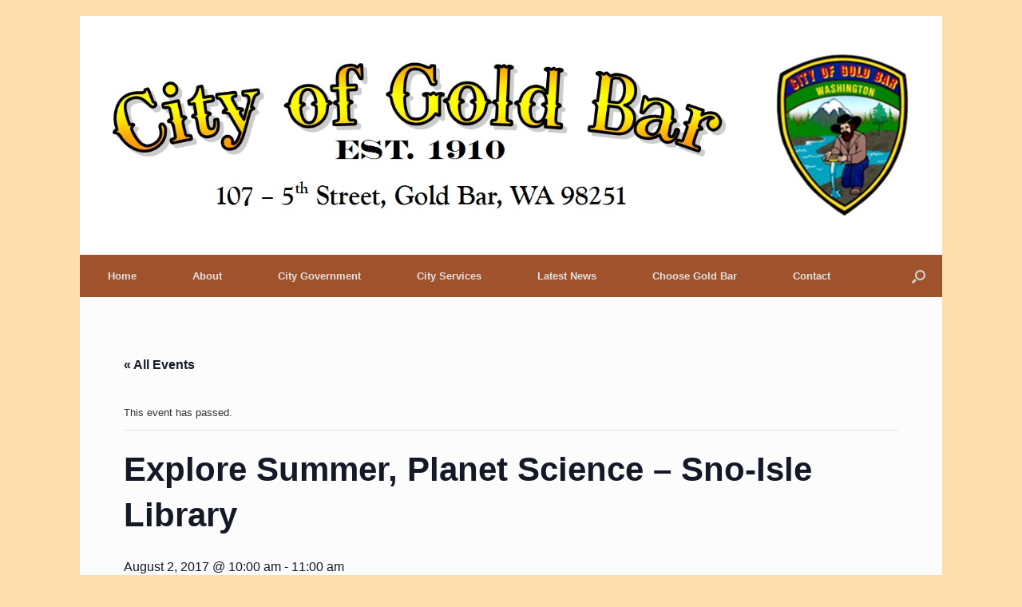

--- FILE ---
content_type: text/html; charset=UTF-8
request_url: https://cityofgoldbar.us/event/explore-summer-planet-science-sno-isle-library/
body_size: 11379
content:
<!DOCTYPE html>
<html lang="en">
<head>
	<meta charset="UTF-8" />
	<meta http-equiv="X-UA-Compatible" content="IE=10" />
	<title>Explore Summer, Planet Science - Sno-Isle Library - City of Gold Bar est. 1910</title>
	<link rel="profile" href="https://gmpg.org/xfn/11" />
	<link rel="pingback" href="https://cityofgoldbar.us/xmlrpc.php" />
	<link rel='stylesheet' id='tec-variables-skeleton-css' href='https://cityofgoldbar.us/wp-content/plugins/the-events-calendar/common/src/resources/css/variables-skeleton.min.css?ver=5.0.11' type='text/css' media='all' />
<link rel='stylesheet' id='tribe-common-skeleton-style-css' href='https://cityofgoldbar.us/wp-content/plugins/the-events-calendar/common/src/resources/css/common-skeleton.min.css?ver=5.0.11' type='text/css' media='all' />
<link rel='stylesheet' id='tribe-events-views-v2-bootstrap-datepicker-styles-css' href='https://cityofgoldbar.us/wp-content/plugins/the-events-calendar/vendor/bootstrap-datepicker/css/bootstrap-datepicker.standalone.min.css?ver=6.0.10' type='text/css' media='all' />
<link rel='stylesheet' id='tribe-tooltipster-css-css' href='https://cityofgoldbar.us/wp-content/plugins/the-events-calendar/common/vendor/tooltipster/tooltipster.bundle.min.css?ver=5.0.11' type='text/css' media='all' />
<link rel='stylesheet' id='tribe-events-views-v2-skeleton-css' href='https://cityofgoldbar.us/wp-content/plugins/the-events-calendar/src/resources/css/views-skeleton.min.css?ver=6.0.10' type='text/css' media='all' />
<link rel='stylesheet' id='tec-variables-full-css' href='https://cityofgoldbar.us/wp-content/plugins/the-events-calendar/common/src/resources/css/variables-full.min.css?ver=5.0.11' type='text/css' media='all' />
<link rel='stylesheet' id='tribe-common-full-style-css' href='https://cityofgoldbar.us/wp-content/plugins/the-events-calendar/common/src/resources/css/common-full.min.css?ver=5.0.11' type='text/css' media='all' />
<link rel='stylesheet' id='tribe-events-views-v2-full-css' href='https://cityofgoldbar.us/wp-content/plugins/the-events-calendar/src/resources/css/views-full.min.css?ver=6.0.10' type='text/css' media='all' />
<link rel='stylesheet' id='tribe-events-views-v2-print-css' href='https://cityofgoldbar.us/wp-content/plugins/the-events-calendar/src/resources/css/views-print.min.css?ver=6.0.10' type='text/css' media='print' />
<meta name='robots' content='index, follow, max-image-preview:large, max-snippet:-1, max-video-preview:-1' />

	<!-- This site is optimized with the Yoast SEO plugin v20.2.1 - https://yoast.com/wordpress/plugins/seo/ -->
	<link rel="canonical" href="https://cityofgoldbar.us/event/explore-summer-planet-science-sno-isle-library/" />
	<meta property="og:locale" content="en_US" />
	<meta property="og:type" content="article" />
	<meta property="og:title" content="Explore Summer, Planet Science - Sno-Isle Library - City of Gold Bar est. 1910" />
	<meta property="og:description" content="Explore Summer, Planet Science Stamp your planet Science passport at each station: topographical sandbox, earth pigments, wonder robots, rocks, fossils, dinosaur bones, seismograph and an earthquake table.  For ages 5-11.  [&hellip;]" />
	<meta property="og:url" content="https://cityofgoldbar.us/event/explore-summer-planet-science-sno-isle-library/" />
	<meta property="og:site_name" content="City of Gold Bar est. 1910" />
	<script type="application/ld+json" class="yoast-schema-graph">{"@context":"https://schema.org","@graph":[{"@type":"WebPage","@id":"https://cityofgoldbar.us/event/explore-summer-planet-science-sno-isle-library/","url":"https://cityofgoldbar.us/event/explore-summer-planet-science-sno-isle-library/","name":"Explore Summer, Planet Science - Sno-Isle Library - City of Gold Bar est. 1910","isPartOf":{"@id":"https://cityofgoldbar.us/#website"},"datePublished":"2017-06-05T17:38:46+00:00","dateModified":"2017-06-05T17:38:46+00:00","breadcrumb":{"@id":"https://cityofgoldbar.us/event/explore-summer-planet-science-sno-isle-library/#breadcrumb"},"inLanguage":"en","potentialAction":[{"@type":"ReadAction","target":["https://cityofgoldbar.us/event/explore-summer-planet-science-sno-isle-library/"]}]},{"@type":"BreadcrumbList","@id":"https://cityofgoldbar.us/event/explore-summer-planet-science-sno-isle-library/#breadcrumb","itemListElement":[{"@type":"ListItem","position":1,"name":"Home","item":"https://cityofgoldbar.us/"},{"@type":"ListItem","position":2,"name":"Events","item":"https://cityofgoldbar.us/events/"},{"@type":"ListItem","position":3,"name":"Explore Summer, Planet Science &#8211; Sno-Isle Library"}]},{"@type":"WebSite","@id":"https://cityofgoldbar.us/#website","url":"https://cityofgoldbar.us/","name":"City of Gold Bar est. 1910","description":"Gateway to the Cascade Mountains","potentialAction":[{"@type":"SearchAction","target":{"@type":"EntryPoint","urlTemplate":"https://cityofgoldbar.us/?s={search_term_string}"},"query-input":"required name=search_term_string"}],"inLanguage":"en"},{"@type":"Event","name":"Explore Summer, Planet Science &#8211; Sno-Isle Library","description":"Explore Summer, Planet Science Stamp your planet Science passport at each station: topographical sandbox, earth pigments, wonder robots, rocks, fossils, dinosaur bones, seismograph and an earthquake table.  For ages 5-11.  [&hellip;]","url":"https://cityofgoldbar.us/event/explore-summer-planet-science-sno-isle-library/","eventAttendanceMode":"https://schema.org/OfflineEventAttendanceMode","startDate":"2017-08-02T10:00:00-07:00","endDate":"2017-08-02T11:00:00-07:00","location":{"@type":"Place","name":"Sultan Library","description":"","url":"","address":{"@type":"PostalAddress","streetAddress":"319 Main Street","addressLocality":"Sultan ","addressRegion":"WA","postalCode":"98294","addressCountry":"United States"},"telephone":"360-793-1695","sameAs":""},"@id":"https://cityofgoldbar.us/event/explore-summer-planet-science-sno-isle-library/#event","mainEntityOfPage":{"@id":"https://cityofgoldbar.us/event/explore-summer-planet-science-sno-isle-library/"}}]}</script>
	<!-- / Yoast SEO plugin. -->


<link rel="alternate" type="application/rss+xml" title="City of Gold Bar est. 1910 &raquo; Feed" href="https://cityofgoldbar.us/feed/" />
<link rel="alternate" type="application/rss+xml" title="City of Gold Bar est. 1910 &raquo; Comments Feed" href="https://cityofgoldbar.us/comments/feed/" />
<link rel="alternate" type="text/calendar" title="City of Gold Bar est. 1910 &raquo; iCal Feed" href="https://cityofgoldbar.us/events/?ical=1" />
<script type="text/javascript">
window._wpemojiSettings = {"baseUrl":"https:\/\/s.w.org\/images\/core\/emoji\/14.0.0\/72x72\/","ext":".png","svgUrl":"https:\/\/s.w.org\/images\/core\/emoji\/14.0.0\/svg\/","svgExt":".svg","source":{"concatemoji":"https:\/\/cityofgoldbar.us\/wp-includes\/js\/wp-emoji-release.min.js?ver=6.1.9"}};
/*! This file is auto-generated */
!function(e,a,t){var n,r,o,i=a.createElement("canvas"),p=i.getContext&&i.getContext("2d");function s(e,t){var a=String.fromCharCode,e=(p.clearRect(0,0,i.width,i.height),p.fillText(a.apply(this,e),0,0),i.toDataURL());return p.clearRect(0,0,i.width,i.height),p.fillText(a.apply(this,t),0,0),e===i.toDataURL()}function c(e){var t=a.createElement("script");t.src=e,t.defer=t.type="text/javascript",a.getElementsByTagName("head")[0].appendChild(t)}for(o=Array("flag","emoji"),t.supports={everything:!0,everythingExceptFlag:!0},r=0;r<o.length;r++)t.supports[o[r]]=function(e){if(p&&p.fillText)switch(p.textBaseline="top",p.font="600 32px Arial",e){case"flag":return s([127987,65039,8205,9895,65039],[127987,65039,8203,9895,65039])?!1:!s([55356,56826,55356,56819],[55356,56826,8203,55356,56819])&&!s([55356,57332,56128,56423,56128,56418,56128,56421,56128,56430,56128,56423,56128,56447],[55356,57332,8203,56128,56423,8203,56128,56418,8203,56128,56421,8203,56128,56430,8203,56128,56423,8203,56128,56447]);case"emoji":return!s([129777,127995,8205,129778,127999],[129777,127995,8203,129778,127999])}return!1}(o[r]),t.supports.everything=t.supports.everything&&t.supports[o[r]],"flag"!==o[r]&&(t.supports.everythingExceptFlag=t.supports.everythingExceptFlag&&t.supports[o[r]]);t.supports.everythingExceptFlag=t.supports.everythingExceptFlag&&!t.supports.flag,t.DOMReady=!1,t.readyCallback=function(){t.DOMReady=!0},t.supports.everything||(n=function(){t.readyCallback()},a.addEventListener?(a.addEventListener("DOMContentLoaded",n,!1),e.addEventListener("load",n,!1)):(e.attachEvent("onload",n),a.attachEvent("onreadystatechange",function(){"complete"===a.readyState&&t.readyCallback()})),(e=t.source||{}).concatemoji?c(e.concatemoji):e.wpemoji&&e.twemoji&&(c(e.twemoji),c(e.wpemoji)))}(window,document,window._wpemojiSettings);
</script>
<style type="text/css">
img.wp-smiley,
img.emoji {
	display: inline !important;
	border: none !important;
	box-shadow: none !important;
	height: 1em !important;
	width: 1em !important;
	margin: 0 0.07em !important;
	vertical-align: -0.1em !important;
	background: none !important;
	padding: 0 !important;
}
</style>
	<link rel='stylesheet' id='tribe-events-v2-single-skeleton-css' href='https://cityofgoldbar.us/wp-content/plugins/the-events-calendar/src/resources/css/tribe-events-single-skeleton.min.css?ver=6.0.10' type='text/css' media='all' />
<link rel='stylesheet' id='tribe-events-v2-single-skeleton-full-css' href='https://cityofgoldbar.us/wp-content/plugins/the-events-calendar/src/resources/css/tribe-events-single-full.min.css?ver=6.0.10' type='text/css' media='all' />
<link rel='stylesheet' id='wp-block-library-css' href='https://cityofgoldbar.us/wp-includes/css/dist/block-library/style.min.css?ver=6.1.9' type='text/css' media='all' />
<link rel='stylesheet' id='classic-theme-styles-css' href='https://cityofgoldbar.us/wp-includes/css/classic-themes.min.css?ver=1' type='text/css' media='all' />
<style id='global-styles-inline-css' type='text/css'>
body{--wp--preset--color--black: #000000;--wp--preset--color--cyan-bluish-gray: #abb8c3;--wp--preset--color--white: #ffffff;--wp--preset--color--pale-pink: #f78da7;--wp--preset--color--vivid-red: #cf2e2e;--wp--preset--color--luminous-vivid-orange: #ff6900;--wp--preset--color--luminous-vivid-amber: #fcb900;--wp--preset--color--light-green-cyan: #7bdcb5;--wp--preset--color--vivid-green-cyan: #00d084;--wp--preset--color--pale-cyan-blue: #8ed1fc;--wp--preset--color--vivid-cyan-blue: #0693e3;--wp--preset--color--vivid-purple: #9b51e0;--wp--preset--gradient--vivid-cyan-blue-to-vivid-purple: linear-gradient(135deg,rgba(6,147,227,1) 0%,rgb(155,81,224) 100%);--wp--preset--gradient--light-green-cyan-to-vivid-green-cyan: linear-gradient(135deg,rgb(122,220,180) 0%,rgb(0,208,130) 100%);--wp--preset--gradient--luminous-vivid-amber-to-luminous-vivid-orange: linear-gradient(135deg,rgba(252,185,0,1) 0%,rgba(255,105,0,1) 100%);--wp--preset--gradient--luminous-vivid-orange-to-vivid-red: linear-gradient(135deg,rgba(255,105,0,1) 0%,rgb(207,46,46) 100%);--wp--preset--gradient--very-light-gray-to-cyan-bluish-gray: linear-gradient(135deg,rgb(238,238,238) 0%,rgb(169,184,195) 100%);--wp--preset--gradient--cool-to-warm-spectrum: linear-gradient(135deg,rgb(74,234,220) 0%,rgb(151,120,209) 20%,rgb(207,42,186) 40%,rgb(238,44,130) 60%,rgb(251,105,98) 80%,rgb(254,248,76) 100%);--wp--preset--gradient--blush-light-purple: linear-gradient(135deg,rgb(255,206,236) 0%,rgb(152,150,240) 100%);--wp--preset--gradient--blush-bordeaux: linear-gradient(135deg,rgb(254,205,165) 0%,rgb(254,45,45) 50%,rgb(107,0,62) 100%);--wp--preset--gradient--luminous-dusk: linear-gradient(135deg,rgb(255,203,112) 0%,rgb(199,81,192) 50%,rgb(65,88,208) 100%);--wp--preset--gradient--pale-ocean: linear-gradient(135deg,rgb(255,245,203) 0%,rgb(182,227,212) 50%,rgb(51,167,181) 100%);--wp--preset--gradient--electric-grass: linear-gradient(135deg,rgb(202,248,128) 0%,rgb(113,206,126) 100%);--wp--preset--gradient--midnight: linear-gradient(135deg,rgb(2,3,129) 0%,rgb(40,116,252) 100%);--wp--preset--duotone--dark-grayscale: url('#wp-duotone-dark-grayscale');--wp--preset--duotone--grayscale: url('#wp-duotone-grayscale');--wp--preset--duotone--purple-yellow: url('#wp-duotone-purple-yellow');--wp--preset--duotone--blue-red: url('#wp-duotone-blue-red');--wp--preset--duotone--midnight: url('#wp-duotone-midnight');--wp--preset--duotone--magenta-yellow: url('#wp-duotone-magenta-yellow');--wp--preset--duotone--purple-green: url('#wp-duotone-purple-green');--wp--preset--duotone--blue-orange: url('#wp-duotone-blue-orange');--wp--preset--font-size--small: 13px;--wp--preset--font-size--medium: 20px;--wp--preset--font-size--large: 36px;--wp--preset--font-size--x-large: 42px;--wp--preset--spacing--20: 0.44rem;--wp--preset--spacing--30: 0.67rem;--wp--preset--spacing--40: 1rem;--wp--preset--spacing--50: 1.5rem;--wp--preset--spacing--60: 2.25rem;--wp--preset--spacing--70: 3.38rem;--wp--preset--spacing--80: 5.06rem;}:where(.is-layout-flex){gap: 0.5em;}body .is-layout-flow > .alignleft{float: left;margin-inline-start: 0;margin-inline-end: 2em;}body .is-layout-flow > .alignright{float: right;margin-inline-start: 2em;margin-inline-end: 0;}body .is-layout-flow > .aligncenter{margin-left: auto !important;margin-right: auto !important;}body .is-layout-constrained > .alignleft{float: left;margin-inline-start: 0;margin-inline-end: 2em;}body .is-layout-constrained > .alignright{float: right;margin-inline-start: 2em;margin-inline-end: 0;}body .is-layout-constrained > .aligncenter{margin-left: auto !important;margin-right: auto !important;}body .is-layout-constrained > :where(:not(.alignleft):not(.alignright):not(.alignfull)){max-width: var(--wp--style--global--content-size);margin-left: auto !important;margin-right: auto !important;}body .is-layout-constrained > .alignwide{max-width: var(--wp--style--global--wide-size);}body .is-layout-flex{display: flex;}body .is-layout-flex{flex-wrap: wrap;align-items: center;}body .is-layout-flex > *{margin: 0;}:where(.wp-block-columns.is-layout-flex){gap: 2em;}.has-black-color{color: var(--wp--preset--color--black) !important;}.has-cyan-bluish-gray-color{color: var(--wp--preset--color--cyan-bluish-gray) !important;}.has-white-color{color: var(--wp--preset--color--white) !important;}.has-pale-pink-color{color: var(--wp--preset--color--pale-pink) !important;}.has-vivid-red-color{color: var(--wp--preset--color--vivid-red) !important;}.has-luminous-vivid-orange-color{color: var(--wp--preset--color--luminous-vivid-orange) !important;}.has-luminous-vivid-amber-color{color: var(--wp--preset--color--luminous-vivid-amber) !important;}.has-light-green-cyan-color{color: var(--wp--preset--color--light-green-cyan) !important;}.has-vivid-green-cyan-color{color: var(--wp--preset--color--vivid-green-cyan) !important;}.has-pale-cyan-blue-color{color: var(--wp--preset--color--pale-cyan-blue) !important;}.has-vivid-cyan-blue-color{color: var(--wp--preset--color--vivid-cyan-blue) !important;}.has-vivid-purple-color{color: var(--wp--preset--color--vivid-purple) !important;}.has-black-background-color{background-color: var(--wp--preset--color--black) !important;}.has-cyan-bluish-gray-background-color{background-color: var(--wp--preset--color--cyan-bluish-gray) !important;}.has-white-background-color{background-color: var(--wp--preset--color--white) !important;}.has-pale-pink-background-color{background-color: var(--wp--preset--color--pale-pink) !important;}.has-vivid-red-background-color{background-color: var(--wp--preset--color--vivid-red) !important;}.has-luminous-vivid-orange-background-color{background-color: var(--wp--preset--color--luminous-vivid-orange) !important;}.has-luminous-vivid-amber-background-color{background-color: var(--wp--preset--color--luminous-vivid-amber) !important;}.has-light-green-cyan-background-color{background-color: var(--wp--preset--color--light-green-cyan) !important;}.has-vivid-green-cyan-background-color{background-color: var(--wp--preset--color--vivid-green-cyan) !important;}.has-pale-cyan-blue-background-color{background-color: var(--wp--preset--color--pale-cyan-blue) !important;}.has-vivid-cyan-blue-background-color{background-color: var(--wp--preset--color--vivid-cyan-blue) !important;}.has-vivid-purple-background-color{background-color: var(--wp--preset--color--vivid-purple) !important;}.has-black-border-color{border-color: var(--wp--preset--color--black) !important;}.has-cyan-bluish-gray-border-color{border-color: var(--wp--preset--color--cyan-bluish-gray) !important;}.has-white-border-color{border-color: var(--wp--preset--color--white) !important;}.has-pale-pink-border-color{border-color: var(--wp--preset--color--pale-pink) !important;}.has-vivid-red-border-color{border-color: var(--wp--preset--color--vivid-red) !important;}.has-luminous-vivid-orange-border-color{border-color: var(--wp--preset--color--luminous-vivid-orange) !important;}.has-luminous-vivid-amber-border-color{border-color: var(--wp--preset--color--luminous-vivid-amber) !important;}.has-light-green-cyan-border-color{border-color: var(--wp--preset--color--light-green-cyan) !important;}.has-vivid-green-cyan-border-color{border-color: var(--wp--preset--color--vivid-green-cyan) !important;}.has-pale-cyan-blue-border-color{border-color: var(--wp--preset--color--pale-cyan-blue) !important;}.has-vivid-cyan-blue-border-color{border-color: var(--wp--preset--color--vivid-cyan-blue) !important;}.has-vivid-purple-border-color{border-color: var(--wp--preset--color--vivid-purple) !important;}.has-vivid-cyan-blue-to-vivid-purple-gradient-background{background: var(--wp--preset--gradient--vivid-cyan-blue-to-vivid-purple) !important;}.has-light-green-cyan-to-vivid-green-cyan-gradient-background{background: var(--wp--preset--gradient--light-green-cyan-to-vivid-green-cyan) !important;}.has-luminous-vivid-amber-to-luminous-vivid-orange-gradient-background{background: var(--wp--preset--gradient--luminous-vivid-amber-to-luminous-vivid-orange) !important;}.has-luminous-vivid-orange-to-vivid-red-gradient-background{background: var(--wp--preset--gradient--luminous-vivid-orange-to-vivid-red) !important;}.has-very-light-gray-to-cyan-bluish-gray-gradient-background{background: var(--wp--preset--gradient--very-light-gray-to-cyan-bluish-gray) !important;}.has-cool-to-warm-spectrum-gradient-background{background: var(--wp--preset--gradient--cool-to-warm-spectrum) !important;}.has-blush-light-purple-gradient-background{background: var(--wp--preset--gradient--blush-light-purple) !important;}.has-blush-bordeaux-gradient-background{background: var(--wp--preset--gradient--blush-bordeaux) !important;}.has-luminous-dusk-gradient-background{background: var(--wp--preset--gradient--luminous-dusk) !important;}.has-pale-ocean-gradient-background{background: var(--wp--preset--gradient--pale-ocean) !important;}.has-electric-grass-gradient-background{background: var(--wp--preset--gradient--electric-grass) !important;}.has-midnight-gradient-background{background: var(--wp--preset--gradient--midnight) !important;}.has-small-font-size{font-size: var(--wp--preset--font-size--small) !important;}.has-medium-font-size{font-size: var(--wp--preset--font-size--medium) !important;}.has-large-font-size{font-size: var(--wp--preset--font-size--large) !important;}.has-x-large-font-size{font-size: var(--wp--preset--font-size--x-large) !important;}
.wp-block-navigation a:where(:not(.wp-element-button)){color: inherit;}
:where(.wp-block-columns.is-layout-flex){gap: 2em;}
.wp-block-pullquote{font-size: 1.5em;line-height: 1.6;}
</style>
<link rel='stylesheet' id='vantage-style-css' href='https://cityofgoldbar.us/wp-content/themes/vantage/style.css?ver=2.4.4' type='text/css' media='all' />
<link rel='stylesheet' id='font-awesome-css' href='https://cityofgoldbar.us/wp-content/themes/vantage/fontawesome/css/font-awesome.css?ver=4.2.0' type='text/css' media='all' />
<link rel='stylesheet' id='siteorigin-mobilenav-css' href='https://cityofgoldbar.us/wp-content/themes/vantage/premium/extras/mobilenav/css/mobilenav.css?ver=2.4.4' type='text/css' media='all' />
<link rel='stylesheet' id='vantage-premium-css' href='https://cityofgoldbar.us/wp-content/themes/vantage/premium/style.css?ver=2.4.4' type='text/css' media='all' />
<script type='text/javascript' src='https://cityofgoldbar.us/wp-includes/js/jquery/jquery.min.js?ver=3.6.1' id='jquery-core-js'></script>
<script type='text/javascript' src='https://cityofgoldbar.us/wp-includes/js/jquery/jquery-migrate.min.js?ver=3.3.2' id='jquery-migrate-js'></script>
<script type='text/javascript' src='https://cityofgoldbar.us/wp-content/plugins/the-events-calendar/common/src/resources/js/tribe-common.min.js?ver=5.0.11' id='tribe-common-js'></script>
<script type='text/javascript' src='https://cityofgoldbar.us/wp-content/plugins/the-events-calendar/src/resources/js/views/breakpoints.min.js?ver=6.0.10' id='tribe-events-views-v2-breakpoints-js'></script>
<script type='text/javascript' src='https://cityofgoldbar.us/wp-content/themes/vantage/js/jquery.flexslider.min.js?ver=2.1' id='jquery-flexslider-js'></script>
<script type='text/javascript' src='https://cityofgoldbar.us/wp-content/themes/vantage/js/jquery.touchSwipe.min.js?ver=1.6.6' id='jquery-touchswipe-js'></script>
<script type='text/javascript' src='https://cityofgoldbar.us/wp-content/themes/vantage/js/jquery.theme-main.min.js?ver=2.4.4' id='vantage-main-js'></script>
<script type='text/javascript' src='https://cityofgoldbar.us/wp-content/themes/vantage/premium/extras/ajax-comments/ajax-comments.min.js?ver=2.4.4' id='siteorigin-ajax-comments-js'></script>
<script type='text/javascript' id='siteorigin-mobilenav-js-extra'>
/* <![CDATA[ */
var mobileNav = {"search":"","text":{"navigate":"Menu","back":"Back","close":"Close"},"nextIconUrl":"https:\/\/cityofgoldbar.us\/wp-content\/themes\/vantage\/premium\/extras\/mobilenav\/images\/next.png"};
/* ]]> */
</script>
<script type='text/javascript' src='https://cityofgoldbar.us/wp-content/themes/vantage/premium/extras/mobilenav/js/mobilenav.min.js?ver=2.4.4' id='siteorigin-mobilenav-js'></script>
<link rel="https://api.w.org/" href="https://cityofgoldbar.us/wp-json/" /><link rel="alternate" type="application/json" href="https://cityofgoldbar.us/wp-json/wp/v2/tribe_events/3695" /><link rel="EditURI" type="application/rsd+xml" title="RSD" href="https://cityofgoldbar.us/xmlrpc.php?rsd" />
<link rel="wlwmanifest" type="application/wlwmanifest+xml" href="https://cityofgoldbar.us/wp-includes/wlwmanifest.xml" />
<meta name="generator" content="WordPress 6.1.9" />
<link rel='shortlink' href='https://cityofgoldbar.us/?p=3695' />
<link rel="alternate" type="application/json+oembed" href="https://cityofgoldbar.us/wp-json/oembed/1.0/embed?url=https%3A%2F%2Fcityofgoldbar.us%2Fevent%2Fexplore-summer-planet-science-sno-isle-library%2F" />
<link rel="alternate" type="text/xml+oembed" href="https://cityofgoldbar.us/wp-json/oembed/1.0/embed?url=https%3A%2F%2Fcityofgoldbar.us%2Fevent%2Fexplore-summer-planet-science-sno-isle-library%2F&#038;format=xml" />
<meta name="tec-api-version" content="v1"><meta name="tec-api-origin" content="https://cityofgoldbar.us"><link rel="alternate" href="https://cityofgoldbar.us/wp-json/tribe/events/v1/events/3695" />	<!--[if lt IE 9]>
		<script src="https://cityofgoldbar.us/wp-content/themes/vantage/js/html5.js" type="text/javascript"></script>
	<![endif]-->
	<!--[if (gte IE 6)&(lte IE 8)]>
		<script type="text/javascript" src="https://cityofgoldbar.us/wp-content/themes/vantage/js/selectivizr.js"></script>
	<![endif]-->
	<meta name="viewport" content="width=device-width, initial-scale=1" />	<style type="text/css">
		.so-mobilenav-mobile + * { display: none; }
		@media screen and (max-width: 480px) { .so-mobilenav-mobile + * { display: block; } .so-mobilenav-standard + * { display: none; } }
	</style>
	<style type="text/css" id="custom-background-css">
body.custom-background { background-color: #ffdead; }
</style>
		<style type="text/css" media="screen">
		#footer-widgets .widget { width: 33.333%; }
		@media screen and (max-width: 640px) {
			#footer-widgets .widget { width: auto; float: none; }
		}
	</style>
	<style type="text/css" id="vantage-footer-widgets">#footer-widgets aside { width : 33.333%; } </style> <style type="text/css" id="customizer-css">#masthead .hgroup .logo { text-align: center } #masthead .hgroup .logo, #masthead .hgroup .site-logo-link { float: none } #masthead .hgroup .logo img, #masthead .hgroup .site-logo-link img { display: block; margin: 0 auto } .main-navigation { background-color: #a0522d } .main-navigation ul ul { background-color: #d2691e } .main-navigation ul li:hover > a, #search-icon #search-icon-icon:hover { background-color: #f4a460 } .main-navigation ul li:hover > a, .main-navigation ul li:hover > a [class^="fa fa-"] { color: #FFFFFF } .main-navigation ul ul li:hover > a { background-color: #f4a460; color: #FFFFFF } .main-navigation [class^="fa fa-"], .main-navigation .mobile-nav-icon { color: #CCCCCC } .main-navigation ul li:hover > a [class^="fa fa-"], .main-navigation ul li:hover > a .mobile-nav-icon { color: #FFFFFF } .main-navigation ul li.current-menu-item > a, .main-navigation ul li.current-menu-item > a [class^="fa fa-"], .main-navigation ul li.current-page-item > a, .main-navigation ul li.current-page-item > a [class^="fa fa-"] { color: #FFFFFF } #search-icon #search-icon-icon { background-color: #a0522d } #search-icon .searchform { background-color: #f4a460 } #search-icon .searchform input[name=s] { color: #000000 } .widget_circleicon-widget .circle-icon-box .circle-icon [class^="fa fa-"] { color: #FFFFFF } #masthead { background-color: #ffffff } .entry-content img { -webkit-border-radius: 3px; -moz-border-radius: 3px; border-radius: 3px; -webkit-box-shadow: 0 1px 2px rgba(0,0,0,0.175); -moz-box-shadow: 0 1px 2px rgba(0,0,0,0.175); box-shadow: 0 1px 2px rgba(0,0,0,0.175) } #colophon, body.layout-full { background-color: #a0522d } #colophon #theme-attribution, #colophon #site-info { color: #AAAAAA } #colophon #theme-attribution a, #colophon #site-info a { color: #DDDDDD } </style></head>

<body data-rsssl=1 class="tribe_events-template-default single single-tribe_events postid-3695 custom-background tribe-events-page-template tribe-no-js tribe-filter-live group-blog responsive layout-boxed no-js has-sidebar has-menu-search mobilenav events-single tribe-events-style-full tribe-events-style-theme">


<div id="page-wrapper">

	
	<header id="masthead" class="site-header" role="banner">

	<div class="hgroup full-container">
		<a href="https://cityofgoldbar.us/" title="City of Gold Bar est. 1910" rel="home" class="logo"><img src="https://cityofgoldbar.us/wp-content/uploads/2014/07/City-logo.jpg"  class="logo-no-height-constrain"  width="1010"  height="209"  alt="City of Gold Bar est. 1910 Logo"  /></a>

		
			<div class="support-text">
							</div>

		
	</div><!-- .hgroup.full-container -->

	
<nav role="navigation" class="site-navigation main-navigation primary use-sticky-menu">

	<div class="full-container">
							<div id="search-icon">
				<div id="search-icon-icon"><div class="vantage-icon-search"></div></div>
				
<form method="get" class="searchform" action="https://cityofgoldbar.us/" role="search">
	<input type="text" class="field" name="s" value="" placeholder="Search"/>
</form>
			</div>
		
					<div id="so-mobilenav-standard-1" data-id="1" class="so-mobilenav-standard"></div><div class="menu-main-menu-container"><ul id="menu-main-menu" class="menu"><li id="menu-item-337" class="menu-item menu-item-type-custom menu-item-object-custom menu-item-home menu-item-337"><a href="https://cityofgoldbar.us//"><span class="icon"></span>Home</a></li>
<li id="menu-item-338" class="menu-item menu-item-type-post_type menu-item-object-page menu-item-has-children menu-item-338"><a href="https://cityofgoldbar.us/about-2/">About</a>
<ul class="sub-menu">
	<li id="menu-item-339" class="menu-item menu-item-type-post_type menu-item-object-page menu-item-has-children menu-item-339"><a href="https://cityofgoldbar.us/about-2/photo-gallery/">Photo Gallery</a>
	<ul class="sub-menu">
		<li id="menu-item-10198" class="menu-item menu-item-type-post_type menu-item-object-page menu-item-10198"><a href="https://cityofgoldbar.us/about-2/photo-gallery/gold-dust-days-2015/">Gold Dust Days 2015</a></li>
		<li id="menu-item-10323" class="menu-item menu-item-type-post_type menu-item-object-page menu-item-10323"><a href="https://cityofgoldbar.us/about-2/photo-gallery/easter-2015/">Easter Egg Hunt 2015</a></li>
		<li id="menu-item-982" class="menu-item menu-item-type-post_type menu-item-object-page menu-item-982"><a href="https://cityofgoldbar.us/about-2/photo-gallery/national-night-2014/">National Night Out 2014</a></li>
		<li id="menu-item-706" class="menu-item menu-item-type-post_type menu-item-object-page menu-item-706"><a href="https://cityofgoldbar.us/about-2/photo-gallery/gold-dust-days-2014/">Gold Dust Days 2014</a></li>
		<li id="menu-item-565" class="menu-item menu-item-type-post_type menu-item-object-page menu-item-565"><a href="https://cityofgoldbar.us/about-2/photo-gallery/national-night-2013/">National Night Out 2013</a></li>
		<li id="menu-item-10393" class="menu-item menu-item-type-post_type menu-item-object-page menu-item-10393"><a href="https://cityofgoldbar.us/about-2/photo-gallery/easter-egg-hunt-2011/">Easter Egg Hunt 2011</a></li>
		<li id="menu-item-10359" class="menu-item menu-item-type-post_type menu-item-object-page menu-item-10359"><a href="https://cityofgoldbar.us/about-2/photo-gallery/gold-dust-days-2010/">Gold Dust Days 2010</a></li>
	</ul>
</li>
</ul>
</li>
<li id="menu-item-344" class="menu-item menu-item-type-post_type menu-item-object-page menu-item-has-children menu-item-344"><a href="https://cityofgoldbar.us/city-government/">City Government</a>
<ul class="sub-menu">
	<li id="menu-item-347" class="menu-item menu-item-type-post_type menu-item-object-page menu-item-has-children menu-item-347"><a href="https://cityofgoldbar.us/city-government/city-council/">City Council</a>
	<ul class="sub-menu">
		<li id="menu-item-348" class="menu-item menu-item-type-post_type menu-item-object-page menu-item-348"><a href="https://cityofgoldbar.us/city-government/city-council/council-agenda-minutes/">Council Agenda and Minutes</a></li>
	</ul>
</li>
	<li id="menu-item-352" class="menu-item menu-item-type-post_type menu-item-object-page menu-item-352"><a href="https://cityofgoldbar.us/city-government/office-mayor/">Office of the Mayor</a></li>
	<li id="menu-item-353" class="menu-item menu-item-type-post_type menu-item-object-page menu-item-353"><a href="https://cityofgoldbar.us/city-government/public-works/">Public Works</a></li>
	<li id="menu-item-351" class="menu-item menu-item-type-post_type menu-item-object-page menu-item-351"><a href="https://cityofgoldbar.us/city-government/municipal-code/">Municipal Code (Gold Bar Ordinances) &#038; SMP</a></li>
	<li id="menu-item-14341" class="menu-item menu-item-type-post_type menu-item-object-page menu-item-14341"><a href="https://cityofgoldbar.us/city-government/current-fee-schedule/">Current Fee Schedule</a></li>
	<li id="menu-item-4493" class="menu-item menu-item-type-post_type menu-item-object-page menu-item-4493"><a href="https://cityofgoldbar.us/city-government/budget-ordinances/">Budget Ordinances</a></li>
	<li id="menu-item-349" class="menu-item menu-item-type-post_type menu-item-object-page menu-item-349"><a href="https://cityofgoldbar.us/city-government/resolutions/">Resolutions</a></li>
	<li id="menu-item-350" class="menu-item menu-item-type-post_type menu-item-object-page menu-item-350"><a href="https://cityofgoldbar.us/city-government/employment-opportunities/">RFQ’S/Employment Opportunities/Volunteer Form</a></li>
	<li id="menu-item-346" class="menu-item menu-item-type-post_type menu-item-object-page menu-item-346"><a href="https://cityofgoldbar.us/city-government/city-agreements/">City Agreements</a></li>
	<li id="menu-item-12260" class="menu-item menu-item-type-post_type menu-item-object-page menu-item-has-children menu-item-12260"><a href="https://cityofgoldbar.us/city-government/planning/">Planning</a>
	<ul class="sub-menu">
		<li id="menu-item-16288" class="menu-item menu-item-type-post_type menu-item-object-page menu-item-16288"><a href="https://cityofgoldbar.us/city-government/planning/conditional-use-permits/">Variances, Conditional Uses &#038; Special Uses</a></li>
	</ul>
</li>
	<li id="menu-item-13272" class="menu-item menu-item-type-post_type menu-item-object-page menu-item-13272"><a href="https://cityofgoldbar.us/city-government/planning/city-of-gold-bar-comprehensive-plan-2024/">City of Gold Bar Comprehensive Plan 2024</a></li>
	<li id="menu-item-12286" class="menu-item menu-item-type-post_type menu-item-object-page menu-item-12286"><a href="https://cityofgoldbar.us/city-government/sheriff-reports/">Sheriff’s Department, Gold Bar Region</a></li>
</ul>
</li>
<li id="menu-item-354" class="menu-item menu-item-type-post_type menu-item-object-page menu-item-has-children menu-item-354"><a href="https://cityofgoldbar.us/city-services/">City Services</a>
<ul class="sub-menu">
	<li id="menu-item-1341" class="menu-item menu-item-type-post_type menu-item-object-page menu-item-1341"><a href="https://cityofgoldbar.us/city-services/new-gold-bar-area/">New To Gold Bar Area?</a></li>
	<li id="menu-item-355" class="menu-item menu-item-type-post_type menu-item-object-page menu-item-355"><a href="https://cityofgoldbar.us/city-services/animal-control/">Animal Control</a></li>
	<li id="menu-item-4309" class="menu-item menu-item-type-post_type menu-item-object-page menu-item-4309"><a href="https://cityofgoldbar.us/city-services/community-resources/">Community Resources</a></li>
	<li id="menu-item-357" class="menu-item menu-item-type-post_type menu-item-object-page menu-item-357"><a href="https://cityofgoldbar.us/city-services/forms/">Forms</a></li>
	<li id="menu-item-3473" class="menu-item menu-item-type-post_type menu-item-object-page menu-item-3473"><a title="Notary Service" href="https://cityofgoldbar.us/city-services/notary-service/">Notary Service</a></li>
	<li id="menu-item-359" class="menu-item menu-item-type-post_type menu-item-object-page menu-item-has-children menu-item-359"><a href="https://cityofgoldbar.us/city-services/permits/">Permits</a>
	<ul class="sub-menu">
		<li id="menu-item-361" class="menu-item menu-item-type-post_type menu-item-object-page menu-item-361"><a href="https://cityofgoldbar.us/city-services/permits/business-license/">Business License</a></li>
		<li id="menu-item-363" class="menu-item menu-item-type-post_type menu-item-object-page menu-item-363"><a href="https://cityofgoldbar.us/city-services/permits/permit-faq/">Permit FAQ</a></li>
		<li id="menu-item-362" class="menu-item menu-item-type-post_type menu-item-object-page menu-item-362"><a href="https://cityofgoldbar.us/city-services/permits/permit-applications/">Permit Applications</a></li>
		<li id="menu-item-360" class="menu-item menu-item-type-post_type menu-item-object-page menu-item-360"><a href="https://cityofgoldbar.us/city-services/permits/burn-permits/">Burn Permits</a></li>
	</ul>
</li>
	<li id="menu-item-356" class="menu-item menu-item-type-post_type menu-item-object-page menu-item-356"><a href="https://cityofgoldbar.us/city-services/community-service-organizations/">Community &#038; Service Organizations</a></li>
	<li id="menu-item-364" class="menu-item menu-item-type-post_type menu-item-object-page menu-item-364"><a href="https://cityofgoldbar.us/city-services/permits/utility-information/">Utility Information</a></li>
	<li id="menu-item-1284" class="menu-item menu-item-type-post_type menu-item-object-page menu-item-1284"><a href="https://cityofgoldbar.us/city-services/records-request/">Records Request</a></li>
	<li id="menu-item-365" class="menu-item menu-item-type-post_type menu-item-object-page menu-item-has-children menu-item-365"><a href="https://cityofgoldbar.us/city-services/reports/">Reports</a>
	<ul class="sub-menu">
		<li id="menu-item-366" class="menu-item menu-item-type-post_type menu-item-object-page menu-item-366"><a href="https://cityofgoldbar.us/city-services/reports/city-comprehensive-plan/">City Comprehensive Plan</a></li>
		<li id="menu-item-2600" class="menu-item menu-item-type-post_type menu-item-object-page menu-item-2600"><a href="https://cityofgoldbar.us/critical-areas-ordinance-update/">Critical Areas Ordinance Update</a></li>
		<li id="menu-item-367" class="menu-item menu-item-type-post_type menu-item-object-page menu-item-367"><a href="https://cityofgoldbar.us/city-services/reports/consumer-confidence-report/">Consumer Confidence Report</a></li>
		<li id="menu-item-12028" class="menu-item menu-item-type-post_type menu-item-object-page menu-item-12028"><a href="https://cityofgoldbar.us/city-services/reports/emergency-preparedness/">Emergency Preparedness</a></li>
		<li id="menu-item-9133" class="menu-item menu-item-type-post_type menu-item-object-page menu-item-9133"><a href="https://cityofgoldbar.us/city-services/reports/may-creek-road-traffic-data/">May Creek Road Traffic Data</a></li>
		<li id="menu-item-3848" class="menu-item menu-item-type-post_type menu-item-object-page menu-item-3848"><a href="https://cityofgoldbar.us/city-services/reports/monthly-water-samples-test-results/">Monthly Water Samples</a></li>
		<li id="menu-item-370" class="menu-item menu-item-type-post_type menu-item-object-page menu-item-370"><a href="https://cityofgoldbar.us/city-services/reports/water-comp-plan/">Water Comp Plan</a></li>
		<li id="menu-item-369" class="menu-item menu-item-type-post_type menu-item-object-page menu-item-369"><a href="https://cityofgoldbar.us/city-services/reports/shoreline-master-plan/">Shoreline Master Plan</a></li>
	</ul>
</li>
</ul>
</li>
<li id="menu-item-374" class="menu-item menu-item-type-taxonomy menu-item-object-category menu-item-has-children menu-item-374"><a href="https://cityofgoldbar.us/category/latest-news/">Latest News</a>
<ul class="sub-menu">
	<li id="menu-item-373" class="menu-item menu-item-type-taxonomy menu-item-object-category menu-item-373"><a href="https://cityofgoldbar.us/category/emergency-notice/">Emergency Notice</a></li>
	<li id="menu-item-9054" class="menu-item menu-item-type-post_type menu-item-object-page menu-item-9054"><a href="https://cityofgoldbar.us/watv/">WATV</a></li>
</ul>
</li>
<li id="menu-item-340" class="menu-item menu-item-type-post_type menu-item-object-page menu-item-has-children menu-item-340"><a href="https://cityofgoldbar.us/choose-gold-bar/">Choose Gold Bar</a>
<ul class="sub-menu">
	<li id="menu-item-342" class="menu-item menu-item-type-post_type menu-item-object-page menu-item-has-children menu-item-342"><a href="https://cityofgoldbar.us/choose-gold-bar/recreation/">Recreation</a>
	<ul class="sub-menu">
		<li id="menu-item-343" class="menu-item menu-item-type-post_type menu-item-object-page menu-item-343"><a href="https://cityofgoldbar.us/choose-gold-bar/reiter-foothills/">Reiter Foothills</a></li>
	</ul>
</li>
	<li id="menu-item-341" class="menu-item menu-item-type-post_type menu-item-object-page menu-item-341"><a href="https://cityofgoldbar.us/choose-gold-bar/local-businesses/">Local Businesses</a></li>
</ul>
</li>
<li id="menu-item-371" class="menu-item menu-item-type-post_type menu-item-object-page menu-item-371"><a href="https://cityofgoldbar.us/contact/">Contact</a></li>
</ul></div><div id="so-mobilenav-mobile-1" data-id="1" class="so-mobilenav-mobile"></div><div class="menu-mobilenav-container"><ul id="mobile-nav-item-wrap-1" class="menu"><li><a href="#" class="mobilenav-main-link" data-id="1"><span class="mobile-nav-icon"></span>Menu</a></li></ul></div>			</div>
</nav><!-- .site-navigation .main-navigation -->
</header><!-- #masthead .site-header -->
	
	
	
	<div id="main" class="site-main">
		<div class="full-container">
			<main id="tribe-events-pg-template" class="tribe-events-pg-template"><div class="tribe-events-before-html"></div><span class="tribe-events-ajax-loading"><img class="tribe-events-spinner-medium" src="https://cityofgoldbar.us/wp-content/plugins/the-events-calendar/src/resources/images/tribe-loading.gif" alt="Loading Events" /></span>
<div id="tribe-events-content" class="tribe-events-single">

	<p class="tribe-events-back">
		<a href="https://cityofgoldbar.us/events/"> &laquo; All Events</a>
	</p>

	<!-- Notices -->
	<div class="tribe-events-notices"><ul><li>This event has passed.</li></ul></div>
	<h1 class="tribe-events-single-event-title">Explore Summer, Planet Science &#8211; Sno-Isle Library</h1>
	<div class="tribe-events-schedule tribe-clearfix">
		<h2><span class="tribe-event-date-start">August 2, 2017 @ 10:00 am</span> - <span class="tribe-event-time">11:00 am</span></h2>			</div>

	<!-- Event header -->
	<div id="tribe-events-header"  data-title="Explore Summer, Planet Science - Sno-Isle Library - City of Gold Bar est. 1910" data-viewtitle="Explore Summer, Planet Science &#8211; Sno-Isle Library">
		<!-- Navigation -->
		<nav class="tribe-events-nav-pagination" aria-label="Event Navigation">
			<ul class="tribe-events-sub-nav">
				<li class="tribe-events-nav-previous"><a href="https://cityofgoldbar.us/event/national-night-crime-tuesday-aug-1st-630pm/"><span>&laquo;</span> National Night Out Against Crime, Tuesday, Aug. 1st at 6:30pm</a></li>
				<li class="tribe-events-nav-next"><a href="https://cityofgoldbar.us/event/explore-summer-look-stars-sno-isle-library/">Explore Summer: Look Up To The Stars &#8211; Sno-Isle Library <span>&raquo;</span></a></li>
			</ul>
			<!-- .tribe-events-sub-nav -->
		</nav>
	</div>
	<!-- #tribe-events-header -->

			<div id="post-3695" class="post-3695 tribe_events type-tribe_events status-publish hentry tag-sultan-library tribe_events_cat-event cat_event post">
			<!-- Event featured image, but exclude link -->
			
			<!-- Event content -->
						<div class="tribe-events-single-event-description tribe-events-content">
				<h3>Explore Summer, Planet Science</h3>
<p>Stamp your planet Science passport at each station: topographical sandbox, earth pigments, wonder robots, rocks, fossils, dinosaur bones, seismograph and an earthquake table.  For ages 5-11.  Funded by Friends of the Sultan Library.</p>
<p>Preregistration required.<br />
<strong>Date:</strong> Wed, Aug 2nd<br />
<strong>Time:</strong> 10am</p>
<p><a href="http://www.sno-isle.org/locations/sultan/">Sultan Library</a></p>
<p>360-793-1695</p>
			</div>
			<!-- .tribe-events-single-event-description -->
			<div class="tribe-events tribe-common">
	<div class="tribe-events-c-subscribe-dropdown__container">
		<div class="tribe-events-c-subscribe-dropdown">
			<div class="tribe-common-c-btn-border tribe-events-c-subscribe-dropdown__button" tabindex="0">
				<svg  class="tribe-common-c-svgicon tribe-common-c-svgicon--cal-export tribe-events-c-subscribe-dropdown__export-icon"  viewBox="0 0 23 17" xmlns="http://www.w3.org/2000/svg">
  <path fill-rule="evenodd" clip-rule="evenodd" d="M.128.896V16.13c0 .211.145.383.323.383h15.354c.179 0 .323-.172.323-.383V.896c0-.212-.144-.383-.323-.383H.451C.273.513.128.684.128.896Zm16 6.742h-.901V4.679H1.009v10.729h14.218v-3.336h.901V7.638ZM1.01 1.614h14.218v2.058H1.009V1.614Z" />
  <path d="M20.5 9.846H8.312M18.524 6.953l2.89 2.909-2.855 2.855" stroke-width="1.2" stroke-linecap="round" stroke-linejoin="round"/>
</svg>
				<button class="tribe-events-c-subscribe-dropdown__button-text">
					Add to calendar				</button>
				<svg  class="tribe-common-c-svgicon tribe-common-c-svgicon--caret-down tribe-events-c-subscribe-dropdown__button-icon"  viewBox="0 0 10 7" xmlns="http://www.w3.org/2000/svg"><path fill-rule="evenodd" clip-rule="evenodd" d="M1.008.609L5 4.6 8.992.61l.958.958L5 6.517.05 1.566l.958-.958z" class="tribe-common-c-svgicon__svg-fill"/></svg>
			</div>
			<div class="tribe-events-c-subscribe-dropdown__content">
				<ul class="tribe-events-c-subscribe-dropdown__list" tabindex="0">
											
<li class="tribe-events-c-subscribe-dropdown__list-item">
	<a
		href="https://www.google.com/calendar/event?action=TEMPLATE&#038;dates=20170802T100000/20170802T110000&#038;text=Explore%20Summer%2C%20Planet%20Science%20%26%238211%3B%20Sno-Isle%20Library&#038;details=%3Ch3%3EExplore+Summer%2C+Planet+Science%3C%2Fh3%3EStamp+your+planet+Science+passport+at+each+station%3A+topographical+sandbox%2C+earth+pigments%2C+wonder+robots%2C+rocks%2C+fossils%2C+dinosaur+bones%2C+seismograph+and+an+earthquake+table.%C2%A0+For+ages+5-11.%C2%A0+Funded+by+Friends+of+the+Sultan+Library.Preregistration+required.%3Cstrong%3EDate%3A%3C%2Fstrong%3E+Wed%2C+Aug+2nd%3Cstrong%3ETime%3A%3C%2Fstrong%3E+10am%3Ca+href%3D%22http%3A%2F%2Fwww.sno-isle.org%2Flocations%2Fsultan%2F%22%3ESultan+Library%3C%2Fa%3E360-793-1695&#038;location=Sultan%20Library,%20319%20Main%20Street,%20Sultan%20,%20WA,%2098294,%20United%20States&#038;trp=false&#038;ctz=America/Los_Angeles&#038;sprop=website:https://cityofgoldbar.us"
		class="tribe-events-c-subscribe-dropdown__list-item-link"
		tabindex="0"
		target="_blank"
		rel="noopener noreferrer nofollow noindex"
	>
		Google Calendar	</a>
</li>
											
<li class="tribe-events-c-subscribe-dropdown__list-item">
	<a
		href="webcal://cityofgoldbar.us/event/explore-summer-planet-science-sno-isle-library/?ical=1"
		class="tribe-events-c-subscribe-dropdown__list-item-link"
		tabindex="0"
		target="_blank"
		rel="noopener noreferrer nofollow noindex"
	>
		iCalendar	</a>
</li>
											
<li class="tribe-events-c-subscribe-dropdown__list-item">
	<a
		href="https://outlook.office.com/owa/?path=/calendar/action/compose&#038;rrv=addevent&#038;startdt=2017-08-02T10:00:00&#038;enddt=2017-08-02T11:00:00&#038;location=Sultan%20Library,%20319%20Main%20Street,%20Sultan%20,%20WA,%2098294,%20United%20States&#038;subject=Explore%20Summer%2C%20Planet%20Science%20-%20Sno-Isle%20Library&#038;body=Explore%20Summer%2C%20Planet%20ScienceStamp%20your%20planet%20Science%20passport%20at%20each%20station%3A%20topographical%20sandbox%2C%20earth%20pigments%2C%20wonder%20robots%2C%20rocks%2C%20fossils%2C%20dinosaur%20bones%2C%20seismograph%20and%20an%20earthquake%20table.%C2%A0%20For%20ages%205-11.%C2%A0%20Funded%20by%20Friends%20of%20the%20Sultan%20Library.Preregistration%20required.Date%3A%20Wed%2C%20Aug%202ndTime%3A%2010amSultan%20Library360-793-1695"
		class="tribe-events-c-subscribe-dropdown__list-item-link"
		tabindex="0"
		target="_blank"
		rel="noopener noreferrer nofollow noindex"
	>
		Outlook 365	</a>
</li>
											
<li class="tribe-events-c-subscribe-dropdown__list-item">
	<a
		href="https://outlook.live.com/owa/?path=/calendar/action/compose&#038;rrv=addevent&#038;startdt=2017-08-02T10:00:00&#038;enddt=2017-08-02T11:00:00&#038;location=Sultan%20Library,%20319%20Main%20Street,%20Sultan%20,%20WA,%2098294,%20United%20States&#038;subject=Explore%20Summer%2C%20Planet%20Science%20-%20Sno-Isle%20Library&#038;body=Explore%20Summer%2C%20Planet%20ScienceStamp%20your%20planet%20Science%20passport%20at%20each%20station%3A%20topographical%20sandbox%2C%20earth%20pigments%2C%20wonder%20robots%2C%20rocks%2C%20fossils%2C%20dinosaur%20bones%2C%20seismograph%20and%20an%20earthquake%20table.%C2%A0%20For%20ages%205-11.%C2%A0%20Funded%20by%20Friends%20of%20the%20Sultan%20Library.Preregistration%20required.Date%3A%20Wed%2C%20Aug%202ndTime%3A%2010amSultan%20Library360-793-1695"
		class="tribe-events-c-subscribe-dropdown__list-item-link"
		tabindex="0"
		target="_blank"
		rel="noopener noreferrer nofollow noindex"
	>
		Outlook Live	</a>
</li>
									</ul>
			</div>
		</div>
	</div>
</div>

			<!-- Event meta -->
						
	<div class="tribe-events-single-section tribe-events-event-meta primary tribe-clearfix">


<div class="tribe-events-meta-group tribe-events-meta-group-details">
	<h2 class="tribe-events-single-section-title"> Details </h2>
	<dl>

		
			<dt class="tribe-events-start-date-label"> Date: </dt>
			<dd>
				<abbr class="tribe-events-abbr tribe-events-start-date published dtstart" title="2017-08-02"> August 2, 2017 </abbr>
			</dd>

			<dt class="tribe-events-start-time-label"> Time: </dt>
			<dd>
				<div class="tribe-events-abbr tribe-events-start-time published dtstart" title="2017-08-02">
					10:00 am - 11:00 am									</div>
			</dd>

		
		
		
		<dt class="tribe-events-event-categories-label">Event Category:</dt> <dd class="tribe-events-event-categories"><a href="https://cityofgoldbar.us/events/category/event/" rel="tag">Event</a></dd>
		<dt class="tribe-event-tags-label">Event Tags:</dt><dd class="tribe-event-tags"><a href="https://cityofgoldbar.us/events/tag/sultan-library/" rel="tag">Sultan Library</a></dd>
		
			</dl>
</div>

<div class="tribe-events-meta-group tribe-events-meta-group-venue">
	<h2 class="tribe-events-single-section-title"> Venue </h2>
	<dl>
		
		<dd class="tribe-venue"> Sultan Library </dd>

					<dd class="tribe-venue-location">
				<address class="tribe-events-address">
					<span class="tribe-address">

<span class="tribe-street-address">319 Main Street</span>
	
		<br>
		<span class="tribe-locality">Sultan </span><span class="tribe-delimiter">,</span>

	<abbr class="tribe-region tribe-events-abbr" title="Washington">WA</abbr>

	<span class="tribe-postal-code">98294</span>

	<span class="tribe-country-name">United States</span>

</span>

											<a class="tribe-events-gmap" href="https://maps.google.com/maps?f=q&#038;source=s_q&#038;hl=en&#038;geocode=&#038;q=319+Main+Street+Sultan++WA+98294+United+States" title="Click to view a Google Map" target="_blank" rel="noreferrer noopener">+ Google Map</a>									</address>
			</dd>
		
					<dt class="tribe-venue-tel-label"> Phone: </dt>
			<dd class="tribe-venue-tel"> 360-793-1695 </dd>
		
		
			</dl>
</div>
<div class="tribe-events-meta-group tribe-events-meta-group-gmap">
<div class="tribe-events-venue-map">
	<div id="tribe-events-gmap-0" style="height: 350px; width: 100%" aria-hidden="true"></div><!-- #tribe-events-gmap- -->
</div>
</div>
	</div>


					</div> <!-- #post-x -->
			
	<!-- Event footer -->
	<div id="tribe-events-footer">
		<!-- Navigation -->
		<nav class="tribe-events-nav-pagination" aria-label="Event Navigation">
			<ul class="tribe-events-sub-nav">
				<li class="tribe-events-nav-previous"><a href="https://cityofgoldbar.us/event/national-night-crime-tuesday-aug-1st-630pm/"><span>&laquo;</span> National Night Out Against Crime, Tuesday, Aug. 1st at 6:30pm</a></li>
				<li class="tribe-events-nav-next"><a href="https://cityofgoldbar.us/event/explore-summer-look-stars-sno-isle-library/">Explore Summer: Look Up To The Stars &#8211; Sno-Isle Library <span>&raquo;</span></a></li>
			</ul>
			<!-- .tribe-events-sub-nav -->
		</nav>
	</div>
	<!-- #tribe-events-footer -->

</div><!-- #tribe-events-content -->
<div class="tribe-events-after-html"></div>
<!--
This calendar is powered by The Events Calendar.
http://evnt.is/18wn
-->
</main>					</div><!-- .full-container -->
	</div><!-- #main .site-main -->

	
	
	<footer id="colophon" class="site-footer" role="contentinfo">

	<div id="footer-widgets" class="full-container">
		<aside id="black-studio-tinymce-3" class="widget widget_black_studio_tinymce"><h3 class="widget-title">City of Gold Bar Copyright 2016 </h3><div class="textwidget">107 5th Street

Gold Bar, WA. 98251

360.793.1101</div></aside><aside id="black-studio-tinymce-6" class="widget widget_black_studio_tinymce"><h3 class="widget-title">Policies</h3><div class="textwidget"><a title="Website Disclaimer" href="https://cityofgoldbar.us/website-disclaimer/">Website Disclaimer</a>
<div>
<a title="Privacy &amp; Security Notice" href="https://cityofgoldbar.us/privacy-security-notice/">Privacy &amp; Security Notice</a></div></aside><aside id="black-studio-tinymce-7" class="widget widget_black_studio_tinymce"><h3 class="widget-title">&#8220;The City of Gold Bar is an Equal Opportunity Provider&#8221;</h3><div class="textwidget"><p><strong><em> </em></strong></p>
</div></aside>	</div><!-- #footer-widgets -->

	
	
</footer><!-- #colophon .site-footer -->
	
</div><!-- #page-wrapper -->


		<script>
		( function ( body ) {
			'use strict';
			body.className = body.className.replace( /\btribe-no-js\b/, 'tribe-js' );
		} )( document.body );
		</script>
		<a href="#" id="scroll-to-top" title="Back To Top"><span class="vantage-icon-arrow-up"></span></a><script> /* <![CDATA[ */var tribe_l10n_datatables = {"aria":{"sort_ascending":": activate to sort column ascending","sort_descending":": activate to sort column descending"},"length_menu":"Show _MENU_ entries","empty_table":"No data available in table","info":"Showing _START_ to _END_ of _TOTAL_ entries","info_empty":"Showing 0 to 0 of 0 entries","info_filtered":"(filtered from _MAX_ total entries)","zero_records":"No matching records found","search":"Search:","all_selected_text":"All items on this page were selected. ","select_all_link":"Select all pages","clear_selection":"Clear Selection.","pagination":{"all":"All","next":"Next","previous":"Previous"},"select":{"rows":{"0":"","_":": Selected %d rows","1":": Selected 1 row"}},"datepicker":{"dayNames":["Sunday","Monday","Tuesday","Wednesday","Thursday","Friday","Saturday"],"dayNamesShort":["Sun","Mon","Tue","Wed","Thu","Fri","Sat"],"dayNamesMin":["S","M","T","W","T","F","S"],"monthNames":["January","February","March","April","May","June","July","August","September","October","November","December"],"monthNamesShort":["January","February","March","April","May","June","July","August","September","October","November","December"],"monthNamesMin":["Jan","Feb","Mar","Apr","May","Jun","Jul","Aug","Sep","Oct","Nov","Dec"],"nextText":"Next","prevText":"Prev","currentText":"Today","closeText":"Done","today":"Today","clear":"Clear"}};/* ]]> */ </script><script type='text/javascript' src='https://cityofgoldbar.us/wp-content/plugins/the-events-calendar/src/resources/js/views/ical-links.min.js?ver=6.0.10' id='tribe-events-views-v2-ical-links-js'></script>
<script type='text/javascript' src='https://cityofgoldbar.us/wp-content/plugins/the-events-calendar/vendor/bootstrap-datepicker/js/bootstrap-datepicker.min.js?ver=6.0.10' id='tribe-events-views-v2-bootstrap-datepicker-js'></script>
<script type='text/javascript' src='https://cityofgoldbar.us/wp-content/plugins/the-events-calendar/src/resources/js/views/viewport.min.js?ver=6.0.10' id='tribe-events-views-v2-viewport-js'></script>
<script type='text/javascript' src='https://cityofgoldbar.us/wp-content/plugins/the-events-calendar/src/resources/js/views/accordion.min.js?ver=6.0.10' id='tribe-events-views-v2-accordion-js'></script>
<script type='text/javascript' src='https://cityofgoldbar.us/wp-content/plugins/the-events-calendar/src/resources/js/views/navigation-scroll.min.js?ver=6.0.10' id='tribe-events-views-v2-navigation-scroll-js'></script>
<script type='text/javascript' src='https://cityofgoldbar.us/wp-content/plugins/the-events-calendar/src/resources/js/views/multiday-events.min.js?ver=6.0.10' id='tribe-events-views-v2-multiday-events-js'></script>
<script type='text/javascript' src='https://cityofgoldbar.us/wp-content/plugins/the-events-calendar/src/resources/js/views/month-grid.min.js?ver=6.0.10' id='tribe-events-views-v2-month-grid-js'></script>
<script type='text/javascript' src='https://cityofgoldbar.us/wp-content/plugins/the-events-calendar/src/resources/js/views/month-mobile-events.min.js?ver=6.0.10' id='tribe-events-views-v2-month-mobile-events-js'></script>
<script type='text/javascript' src='https://cityofgoldbar.us/wp-content/plugins/the-events-calendar/common/vendor/tooltipster/tooltipster.bundle.min.js?ver=5.0.11' id='tribe-tooltipster-js'></script>
<script type='text/javascript' src='https://cityofgoldbar.us/wp-content/plugins/the-events-calendar/src/resources/js/views/tooltip.min.js?ver=6.0.10' id='tribe-events-views-v2-tooltip-js'></script>
<script type='text/javascript' src='https://cityofgoldbar.us/wp-content/plugins/the-events-calendar/src/resources/js/views/events-bar.min.js?ver=6.0.10' id='tribe-events-views-v2-events-bar-js'></script>
<script type='text/javascript' src='https://cityofgoldbar.us/wp-content/plugins/the-events-calendar/src/resources/js/views/events-bar-inputs.min.js?ver=6.0.10' id='tribe-events-views-v2-events-bar-inputs-js'></script>
<script type='text/javascript' src='https://cityofgoldbar.us/wp-content/plugins/the-events-calendar/src/resources/js/views/datepicker.min.js?ver=6.0.10' id='tribe-events-views-v2-datepicker-js'></script>
<script type='text/javascript' src='https://cityofgoldbar.us/wp-content/plugins/the-events-calendar/src/resources/js/views/view-selector.min.js?ver=6.0.10' id='tribe-events-views-v2-view-selector-js'></script>
<script type='text/javascript' src='https://maps.googleapis.com/maps/api/js?key=AIzaSyDNsicAsP6-VuGtAb1O9riI3oc_NOb7IOU&#038;ver=6.0.10' id='tribe-events-google-maps-js'></script>
<script type='text/javascript' id='tribe_events_embedded_map-js-extra'>
/* <![CDATA[ */
var tribeEventsSingleMap = {"addresses":[{"address":"319 Main Street Sultan  WA 98294 United States ","title":"Sultan Library"}],"zoom":"8","pin_url":""};
/* ]]> */
</script>
<script type='text/javascript' src='https://cityofgoldbar.us/wp-content/plugins/the-events-calendar/src/resources/js/embedded-map.min.js?ver=6.0.10' id='tribe_events_embedded_map-js'></script>
<script type='text/javascript' src='https://cityofgoldbar.us/wp-content/plugins/the-events-calendar/common/src/resources/js/utils/query-string.min.js?ver=5.0.11' id='tribe-query-string-js'></script>
<script src='https://cityofgoldbar.us/wp-content/plugins/the-events-calendar/common/src/resources/js/underscore-before.js'></script>
<script type='text/javascript' src='https://cityofgoldbar.us/wp-includes/js/underscore.min.js?ver=1.13.4' id='underscore-js'></script>
<script src='https://cityofgoldbar.us/wp-content/plugins/the-events-calendar/common/src/resources/js/underscore-after.js'></script>
<script defer type='text/javascript' src='https://cityofgoldbar.us/wp-content/plugins/the-events-calendar/src/resources/js/views/manager.min.js?ver=6.0.10' id='tribe-events-views-v2-manager-js'></script>

</body>
</html>